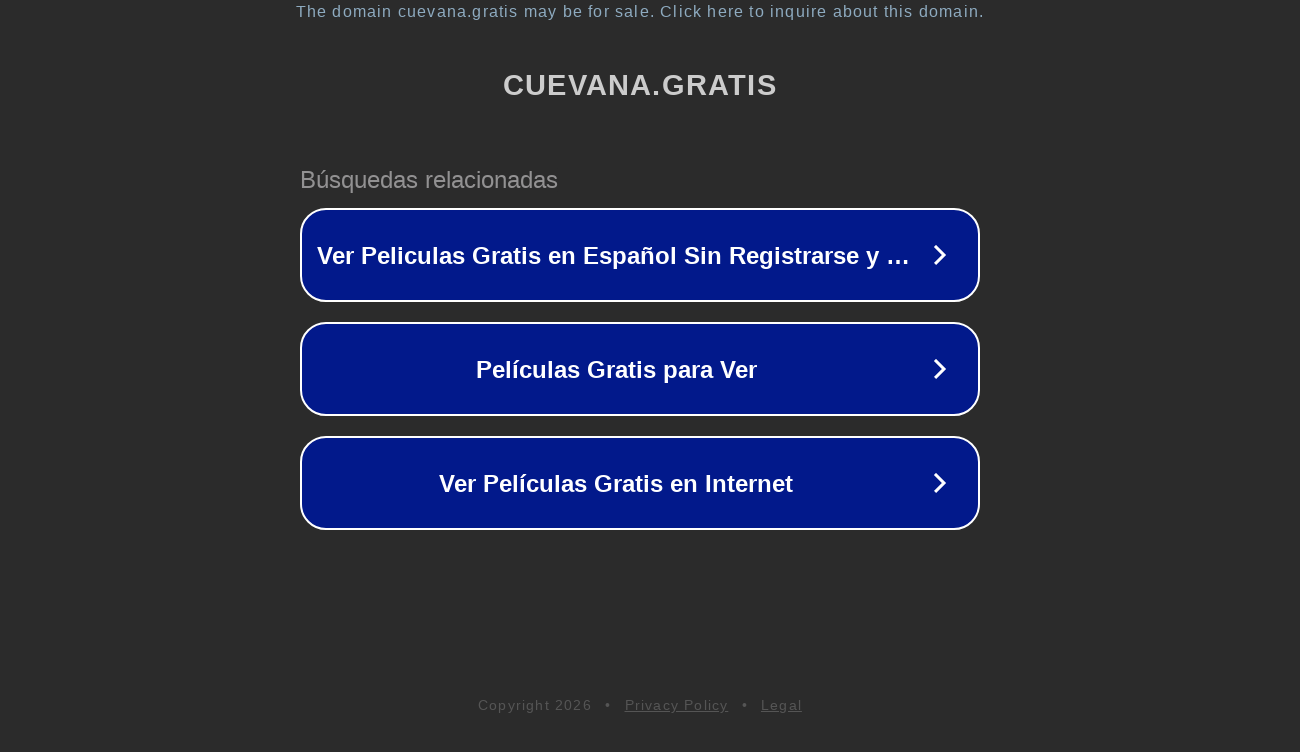

--- FILE ---
content_type: text/html; charset=utf-8
request_url: https://cuevana.gratis/cast/rebecca-ferguson/
body_size: 1074
content:
<!doctype html>
<html data-adblockkey="MFwwDQYJKoZIhvcNAQEBBQADSwAwSAJBANDrp2lz7AOmADaN8tA50LsWcjLFyQFcb/P2Txc58oYOeILb3vBw7J6f4pamkAQVSQuqYsKx3YzdUHCvbVZvFUsCAwEAAQ==_UylJngEWJoCcrtNL1Y9wfCesy9mLxAdmCnRI4c2foKWS3JvAFQUxDzRs6R2ioU4E5htpMDcCTNTli5xSqL6uhQ==" lang="en" style="background: #2B2B2B;">
<head>
    <meta charset="utf-8">
    <meta name="viewport" content="width=device-width, initial-scale=1">
    <link rel="icon" href="[data-uri]">
    <link rel="preconnect" href="https://www.google.com" crossorigin>
</head>
<body>
<div id="target" style="opacity: 0"></div>
<script>window.park = "[base64]";</script>
<script src="/baIwJFkyP.js"></script>
</body>
</html>
